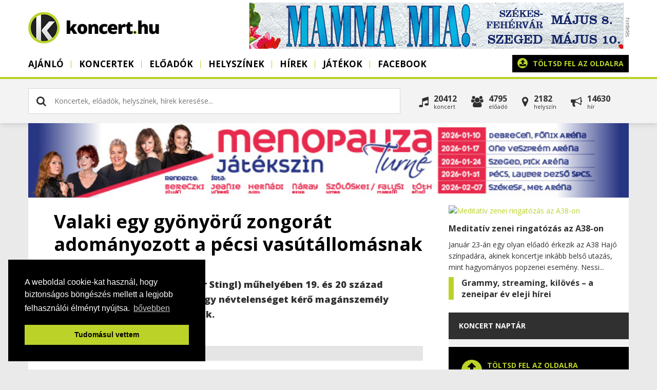

--- FILE ---
content_type: text/html; charset=utf-8
request_url: https://www.koncert.hu/hirek/zenei-hir/valaki-egy-gyonyoru-zongorat-adomanyozott-a-pecsi-vasutallomasnak-8438/
body_size: 9080
content:
<!DOCTYPE html PUBLIC "-//W3C//DTD XHTML 1.0 Transitional//EN" "http://www.w3.org/TR/xhtml1/DTD/xhtml1-transitional.dtd">
<html xmlns:fb="https://www.facebook.com/2008/fbml">
<head>
    <!-- Google Tag Manager -->
    <script>(function(w,d,s,l,i){w[l]=w[l]||[];w[l].push({'gtm.start':
    new Date().getTime(),event:'gtm.js'});var f=d.getElementsByTagName(s)[0],
    j=d.createElement(s),dl=l!='dataLayer'?'&l='+l:'';j.async=true;j.src=
    'https://www.googletagmanager.com/gtm.js?id='+i+dl;f.parentNode.insertBefore(j,f);
    })(window,document,'script','dataLayer','GTM-TC4TC7Z');</script>
    <!-- End Google Tag Manager -->
    <title>Valaki egy gyönyörű zongorát adományozott a pécsi vasútállomásnak | Koncert.hu</title>
    <meta http-equiv="Content-Type" content="text/html; charset=utf-8" />
    <meta http-equiv="Content-Language" content="hu" />
    <meta name="description" content="A bécsi Stingl Fivérek (Gebrüder Stingl) műhelyében 19. és 20 század fordulóján készült hangszert egy névtelenséget kérő magánszemély..." />
        <meta name="viewport" content="width=device-width, initial-scale=1, maximum-scale=1, user-scalable=0" />
    <meta property="og:title" content="Valaki egy gyönyörű zongorát adományozott a pécsi vasútállomásnak" />
    <meta property="og:description" content="A bécsi Stingl Fivérek (Gebrüder Stingl) műhelyében 19. és 20 század fordulóján készült hangszert egy névtelenséget kérő magánszemély..." />
    <meta property="og:image" content="https://www.koncert.hu/uploads/news/1579363324-valaki-egy-gyonyoru-zongorat-adomanyozott-a-pecsi-vasutallomasnak-8438.jpg" />
    <meta property="og:image:secure_url" content="https://www.koncert.hu/uploads/news/1579363324-valaki-egy-gyonyoru-zongorat-adomanyozott-a-pecsi-vasutallomasnak-8438.jpg" />
    <meta property="og:image:type" content="image/jpeg" />
    <meta property="og:image:width" content="1200" />
    <meta property="og:image:height" content="630" />
    <link rel="alternate" type="application/rss+xml" title="Koncert.hu hírek" href="https://www.koncert.hu/rss/hirek" />
    <meta property="og:url" content="https://www.koncert.hu/hirek/zenei-hir/valaki-egy-gyonyoru-zongorat-adomanyozott-a-pecsi-vasutallomasnak-8438/" />
    <meta property="og:type" content="website" />
    <meta property="fb:app_id" content="276602505777407" />
    <link rel="image_src" href="https://www.koncert.hu/uploads/news/1579363324-valaki-egy-gyonyoru-zongorat-adomanyozott-a-pecsi-vasutallomasnak-8438.jpg" />
    <link type="image/x-icon" rel="shortcut icon" href="https://www.koncert.hu/favicon.ico" />
    <script type="text/javascript" src="https://www.koncert.hu/js/jquery.1.7.2-jquery-ui-1.9.2.custom.min.js?v=2"></script>
    <script type="text/javascript" src="https://www.koncert.hu/js/core.generated.js?v=12" async></script>
    <link href="//netdna.bootstrapcdn.com/font-awesome/4.0.3/css/font-awesome.css" rel="stylesheet">
        <!-- GA ajaxbridge-->
        <link rel="stylesheet" href="https://www.koncert.hu/css/all.css?v=12" type="text/css"/>
        <!-- Google tag (gtag.js) -->
        <script async src="https://www.googletagmanager.com/gtag/js?id=G-17QEFW02RR"></script>
        <script>
        window.dataLayer = window.dataLayer || [];
        function gtag(){dataLayer.push(arguments);}
        gtag('js', new Date());

        gtag('config', 'G-17QEFW02RR');
        </script>

       
        <script>
        !function(f,b,e,v,n,t,s){if(f.fbq)return;n=f.fbq=function(){n.callMethod?
        n.callMethod.apply(n,arguments):n.queue.push(arguments)};if(!f._fbq)f._fbq=n;
        n.push=n;n.loaded=!0;n.version='2.0';n.queue=[];t=b.createElement(e);t.async=!0;
        t.src=v;s=b.getElementsByTagName(e)[0];s.parentNode.insertBefore(t,s)}(window,
        document,'script','https://connect.facebook.net/en_US/fbevents.js');
        fbq('init', '1907843416159469'); // Insert your pixel ID here.
        fbq('track', 'PageView');
        </script>
        <noscript><img height="1" width="1" style="display:none"
        src="https://www.facebook.com/tr?id=1907843416159469&ev=PageView&noscript=1"
        /></noscript>
</head>
<body class="body hirek "> 

<noscript><iframe src="https://www.googletagmanager.com/ns.html?id=GTM-TC4TC7Z" height="0" width="0" style="display:none;visibility:hidden"></iframe></noscript>

<a href="javascript:void('0')" class="menubar"><span></span></a>
  <div class="wrapper" >
        
     <div class="header">
        <div class="container">
            <div class="sitetitle"><a href="https://www.koncert.hu"><span class="loading"><i class="fa fa-gear fa-spin"></i></span><img src="https://www.koncert.hu/images/koncert/logo.png" alt="" title="" /></a></div>
            <div class="banner728 top"><div class="banner"><a href="https://www.koncert.hu/modules/adserver/redirect.php?bid=ODIz" target="_blank" title="Mamma Mia!"><img src="https://www.koncert.hu/uploads/banners/20251111120927-MM_banner_728x90.jpg" alt="Mamma Mia!" title="Mamma Mia!" style="width:728px; height: 90px; " /></a></div></div>    
            <div class="menuholder">
                <div class="menuin">
                    
    <ul class="menu">
             <li class="menu-1 " ><a href="/"  class="transition round">Ajánló</a></li><li class="menu-2 "><a href="https://www.koncert.hu/koncertek" class="menu-2 transition round">Koncertek</a></li><li class="menu-3 "><a href="https://www.koncert.hu/eloadok" class="menu-3 transition round">Előadók</a></li><li class="menu-4 "><a href="https://www.koncert.hu/helyszinek" class="menu-4 transition round">Helyszínek</a></li><li class="menu-5  active"><a href="https://www.koncert.hu/hirek" class="menu-5 transition round">Hírek</a></li><li class="menu-6 "><a href="https://www.koncert.hu/jatekok" class="menu-6 transition round">Játékok</a></li><li class="menu-8 " ><a href="https://www.facebook.com/koncert.hu/" target="_blank" class="transition round">Facebook</a></li>

             
    </ul>
                    <div class="uploadholder"><a href="https://www.koncert.hu/partner" class="upload r5" ><i class="fa fa-upload"></i> <strong>Töltsd fel az oldalra</strong><span>koncerted, helyszíned, zenekarod</span></a></div>
                    <div class="clear">&nbsp;</div>
                </div>
            </div>
            <div class="overlay"></div> 
        </div>
    </div>
    <div class="searchbar">
        <div class="container">
       
        
    <div class="search v2 r5" id="mainsearch"> 
        <div class="inputholder">
            <input type="text" class="searchnow" id="searchv2" value="" placeholder="Koncertek, előadók, helyszínek, hírek keresése..." />
            <div class="close closesearchbtn" id="colosev2"><i class="fa fa-times"></i></div>            
        </div>          
        <div class="clear">&nbsp;</div> 
        <div id="searchresultsv2" class="searchresultsv2"><div class="info"> <i class="fa fa-gear fa-spin"></i>&nbsp; Keresés folyamatban...</div></div>       
    </div>
              
        
         <div class="allinpage r5">
            <div class="event fl" onclick="self.location='https://www.koncert.hu/koncertek'"><i class="fa fa-music"></i><div>20412<span>Koncert</span></div></div>
            <div class="artists fl" onclick="self.location='https://www.koncert.hu/eloadok'"><i class="fa fa-users"></i><div>4795<span>Előadó</span></div></div>
            <div class="place fl" onclick="self.location='https://www.koncert.hu/helyszinek'"><i class="fa fa-map-marker"></i><div>2182<span>Helyszín</span></div></div>
            <div class="post fl" onclick="self.location='https://www.koncert.hu/hirek'"><i class="fa fa-bullhorn"></i><div>14630<span>hír</span></div></div>
            <div class="clear">&nbsp;</div>
         </div>
         <div class="clear">&nbsp;</div> 
                 </div>
    </div>
    <div class="container">
    <div class="site" >        
        <div class="headbanner"><a href="https://www.koncert.hu/modules/adserver/redirect.php?bid=ODA2" target="_blank" title="Menopauza"><img src="https://www.koncert.hu/uploads/banners/20250910083904-Meno 2026 turné all 728x90.jpg" alt="Menopauza" title="Menopauza" style="width:728px; height: 90px; " /></a></div>
        <div class="content">
        
            <div class="left">
                 
            <div class="contented">
            <div id="showcontents">
             <div class="viewevent viewpost">
             <div class="insidecontainer">
            
                    
                    <div class="contenttext">
                        <div class="caption">  
                            <h1>Valaki egy gyönyörű zongorát adományozott a pécsi vasútállomásnak</h1> 
                            <div class="own">
                                <div class="fb-like" data-layout="button_count" data-action="like" data-show-faces="false" style="margin-right: 8px; margin-bottom: -9px; float:left;"></div>
                                2020/01/18&nbsp; &middot;  &nbsp;
                                <a href="https://www.koncert.hu/hirek/zenei-hir/">Zenei hír</a>
                                &nbsp; &middot;  &nbsp;<a href="https://www.koncert.hu/hirek/author:koncert, MTI">koncert.hu, MTI</a> </div>
                            <h2 class="inside">A bécsi Stingl Fivérek (Gebrüder Stingl) műhelyében 19. és 20 század fordulóján készült hangszert egy névtelenséget kérő magánszemély ajándékozta a vasútállomásnak.</h2>                        
                        </div>  
                        <div class="headimage">
                            <img src="https://images.weserv.nl/?url=https://www.koncert.hu/uploads/news/1579363324-valaki-egy-gyonyoru-zongorat-adomanyozott-a-pecsi-vasutallomasnak-8438.jpg&w=800&h=450&t=letterbox&bg=ffffff&v=1" alt="Fotó: Vasvári Tamás/MTI" class="eventpic imcaption " /> 
                        </div>

                        <div class="text"><p>Nemrég adtunk hírt arról, hogy <a href="https://www.koncert.hu/hirek/zenei-hir/alpaka-a-vasutallomason-8409/">alpakákkal/alpakkáknak adott koncertet Reményi Ferenc zongoraművész </a>ugyanitt.</p>
<p>A hangszeren bárki zenélhet, egy utas már ki is próbálta:</p>
<p style="text-align: center;"><img class="fullwidth" src="https://www.koncert.hu/uploads/images/acikkekuj/DVAST20200118004.jpg" alt="Fotó: Vasvári Tamás/MTI" width="1200" height="799" /></p>
<p>Köszönhetően a MÁV<em> Zongora a vasútállomáson</em> című akciójának, már több vasútállomáson is elüthetik zenléssel a várakozási időt az utasok. </p><span class="labels"><i class="fa fa-tag"></i> <a href="/cimkek/hirek/zongora">zongora</a>, <a href="/cimkek/hirek/vas%C3%BAt%C3%A1llom%C3%A1s">vasútállomás</a>, <a href="/cimkek/hirek/P%C3%A9cs">Pécs</a>, <a href="/cimkek/hirek/M%C3%81V">MÁV</a>, <a href="/cimkek/hirek/adom%C3%A1ny">adomány</a></span> </div>
                        
                        <br>
                        
                        
                         
                        
                        <div class="clr">&nbsp;</div><br>
                        <div class="a2a_kit a2a_kit_size_32 a2a_default_style" style="float:left">
                            <a class="a2a_button_facebook"></a>
                            <a class="a2a_button_twitter"></a>
                            <a class="a2a_button_google_plus"></a>
                        </div>
                        <div  style="float:left; margin-left: 4px; padding: 4px; background: #3b5998; min-height: 40px"><div class="fb-like"  data-layout="box_count" data-action="like" data-size="small" data-show-faces="false" data-share="false"></div></div>
                        <script async src="https://static.addtoany.com/menu/page.js"></script>
                        <div class="clr">&nbsp;</div>
                        
                    <!--div class="newsinfo">
                            2020. January 18. &middot; <a href="https://www.koncert.hu/hirek/zenei-hir">Zenei hír</a> &middot; <a href="https://www.koncert.hu/hirek/author:koncert, MTI">koncert.hu, MTI</a>
                     </div-->
                        
                    </div>
                    
                     
                    <div class="contenttext">
                    <h4>Ezeket már olvastad?</h4><ul class="attachednews"><li><a href="https://www.koncert.hu/hirek/ajanlo/meditativ-zenei-ringatozas-az-a38-on-14937">Meditatív zenei ringatózás az A38-on</a></li><li><a href="https://www.koncert.hu/hirek/zenei-hir/grammy-streaming-kiloves--a-zeneipar-ev-eleji-hirei-14935">Grammy, streaming, kilövés – a zeneipar év eleji hírei</a></li><li><a href="https://www.koncert.hu/hirek/lemezbemutato/a$ap-rocky-helikopterrol-hergeli-a-rendoroket-14936"> A$AP Rocky helikopterről hergeli a rendőröket</a></li><li><a href="https://www.koncert.hu/hirek/filmajanlo/a-beatles-volt-az-egesz-eletem--igy-elte-meg-macca-a-legenda-szethullasat-14934">A Beatles volt az egész életem – így élte meg Macca a legenda széthullását</a></li><li><a href="https://www.koncert.hu/hirek/ajanlo/a-karma-karmaban--az-enekesno-aki-nem-akarta-zenesz-szuleit-kovetni-06-25--14928">A karma karmában: az énekesnő, aki nem akarta zenész szüleit követni (06.25.)</a></li></ul>
                    </div>
                    <div class="contenttext comments">
                        <h4>Szólj hozzá!</h4>
                        <hr>
                        <div class="fb-comments" data-href="https://www.koncert.hu/hirek/zenei-hir/valaki-egy-gyonyoru-zongorat-adomanyozott-a-pecsi-vasutallomasnak-8438/" data-num-posts="3" data-width="719" ></div>
                    </div>
            </div>
            </div>
            </div>
            </div>
                        </div>

            <div class="right">

                             <div class="newsbox-v2">
         <div class="news">
                <div class="inside">
                    <a href="https://www.koncert.hu/hirek/ajanlo/meditativ-zenei-ringatozas-az-a38-on-14937" class="block-image r5"  alt="Meditatív zenei ringatózás az A38-on" /><img src="https://images.weserv.nl/?url=https://www.koncert.hu/uploads/news/1768836508-meditativ-zenei-ringatozas-az-a38-on-14937.jpg&w=800&h=450&t=square" alt="Meditatív zenei ringatózás az A38-on"></a> 
                    <div class="block-text"><h4><a href="https://www.koncert.hu/hirek/ajanlo/meditativ-zenei-ringatozas-az-a38-on-14937">Meditatív zenei ringatózás az A38-on</a></h4><div>Január 23-án egy olyan előadó érkezik az A38 Hajó színpadára, akinek koncertje inkább belső utazás, mint hagyományos popzenei esemény. Nessi...</div></div>
                    <span class="clear">&nbsp;</span>
                </div>
            </div>
         
         <div class="news">
                <div class="inside">
                     
                    <div class="block-text"><h4><a href="https://www.koncert.hu/hirek/zenei-hir/grammy-streaming-kiloves--a-zeneipar-ev-eleji-hirei-14935">Grammy, streaming, kilövés – a zeneipar év eleji hírei</a></h4></div>
                    <span class="clear">&nbsp;</span>
                </div>
            </div>
         </div>
<div class="calendarbox">
    <div class="blocktitle">Koncert naptár </div> 
    
    <div id="calendar"></div>
</div>
<a href="https://www.koncert.hu/partner" class="upload r5" ><i class="fa fa-upload"></i> <strong>Töltsd fel az oldalra</strong><span>koncerted, helyszíned, zenekarod</span></a><div class="banner-right"><div class="banner"><a href="https://www.koncert.hu/modules/adserver/redirect.php?bid=ODM0" target="_blank" title="grandson 300x250"><img src="https://www.koncert.hu/uploads/banners/20251125010338-Grandson_2025_HUN_300x250px.gif" alt="grandson 300x250" title="grandson 300x250" style="width:300px; height: 250px; " /></a></div></div><div class="blocktitle"><a href="https://www.koncert.hu/hirek">Friss zenei hírek</a> </div><div class="newsboxr">
         <div class="onenews"> 
            <div class="picture round"><a href="https://www.koncert.hu/hirek/zenei-hir/a-vilag-legdragabb-gitarja-turnera-indul--de-senki-sem-fogja-megszolaltatni-14901"><img src="https://images.weserv.nl/?url=https://www.koncert.hu/uploads/news/1767882583-a-vilag-legdragabb-gitarja-turnera-indul-14901.jpg&w=800&h=450&t=square" class="round" /></a></div>
            <div class="text"><h4><a href="https://www.koncert.hu/hirek/zenei-hir/a-vilag-legdragabb-gitarja-turnera-indul--de-senki-sem-fogja-megszolaltatni-14901">A világ legdrágább gitárja turnéra indul – de senki sem fogja megszólaltatni</a></h4> 2026-tól nemzetközi turnéra indul a világ eddigi legdrágábban eladott hangszere: Kurt Cobain legendás Martin D-18E gitárja, amelyen a Nirvana frontembere az MTV Unplugged ikonikus felvételén játszott. A híres koncertet New Yorkban vették fel 1993-ban, egy évvel később pedig hanghordozón is eljutott a rajongókhoz.</div>
         </div>
         
         <div class="onenews"> 
            <div class="picture round"><a href="https://www.koncert.hu/hirek/zenei-hir/brian-hugh-warner-azaz-marilyn-manson-kilenc-ev-utan-visszater-budapestre-14792"><img src="https://images.weserv.nl/?url=https://www.koncert.hu/uploads/news/1764062675-brian-hugh-warner-kilenc-ev-utan-visszater-budapestre-14792.jpg&w=800&h=450&t=square" class="round" /></a></div>
            <div class="text"><h4><a href="https://www.koncert.hu/hirek/zenei-hir/brian-hugh-warner-azaz-marilyn-manson-kilenc-ev-utan-visszater-budapestre-14792">Brian Hugh Warner, azaz Marilyn Manson kilenc év után visszatér Budapestre</a></h4> A botrányokra és ikonikus vizuális világra épülő előadó legutóbb 2017-ben adott teltházas koncertet a Budapest Parkban, és akkor még senki sem gondolta, hogy közel egy évtizedig kell várni az újabb találkozásra. Most azonban visszatér: 2026. július 22-én ismét a Park színpadán áll majd.</div>
         </div>
         
         <div class="onenews">
            <div class="picture round"><a href="https://www.koncert.hu/hirek/filmajanlo/a-beatles-volt-az-egesz-eletem--igy-elte-meg-macca-a-legenda-szethullasat-14934"><img src="https://images.weserv.nl/?url=https://www.koncert.hu/uploads/news/1768726071-a-beatles-volt-az-egesz-eletem--igy-elte-meg-macca-a-legenda-szethullasat-14934.jpg&w=800&h=450&t=square" class="round" /></a></div>
            <div class="text"><h4><a href="https://www.koncert.hu/hirek/filmajanlo/a-beatles-volt-az-egesz-eletem--igy-elte-meg-macca-a-legenda-szethullasat-14934">A Beatles volt az egész életem – így élte meg Macca a legenda széthullását</a></h4> Amikor a The Beatles véget ért, nemcsak egy korszak zárult le, hanem egy identitás is megingott. Legalábbis Paul McCartney számára biztosan. A Man on the Run című dokumentumfilm frissen bemutatott előzetese ritkán hallott őszinteséggel idézi fel azt az időszakot, amikor a világ egyik legismertebb zenésze először érezte úgy: talán...</div>
         </div>
         
         <div class="onenews">
            <div class="picture round"><a href="https://www.koncert.hu/hirek/ajanlo/a-karma-karmaban--az-enekesno-aki-nem-akarta-zenesz-szuleit-kovetni-06-25--14928"><img src="https://images.weserv.nl/?url=https://www.koncert.hu/uploads/news/1768669999-a-karma-karmaban--nem-akarta-zenesz-szuleit-kovetni-06-25--14928.jpg&w=800&h=450&t=square" class="round" /></a></div>
            <div class="text"><h4><a href="https://www.koncert.hu/hirek/ajanlo/a-karma-karmaban--az-enekesno-aki-nem-akarta-zenesz-szuleit-kovetni-06-25--14928">A karma karmában: az énekesnő, aki nem akarta zenész szüleit követni (06.25.)</a></h4> Zenész családból jött, mégis sokáig mindent megtett azért, hogy ne legyen zenész. Aldous Harding végül nem kerülte el a saját hangját, június 25-én pedig először Budapesten, a Dürer Kertben hallhatjuk élőben.</div>
         </div>
         </div>
     
     <div class="blocktitle"><a href="https://www.facebook.com/koncert.hu/">Kövess minket</a> </div>
     <div class="socialholder"><div class="fb-page" data-href="https://www.facebook.com/koncert.hu/" data-small-header="true" data-adapt-container-width="true" data-hide-cover="false" data-show-facepile="true"><blockquote cite="https://www.facebook.com/koncert.hu/" class="fb-xfbml-parse-ignore"><a href="https://www.facebook.com/koncert.hu/">Koncert.hu</a></blockquote></div></div>
     <div class="blocktitle"><a href="/eloadok/?sort=friss">Új előadók és együttesek</a> </div><div class="boxholder">
        <div class="onebox">
            <div class="picture round"><a href="https://www.koncert.hu/eloado/giuliano-foresta"><img src="https://images.weserv.nl/?url=https://www.koncert.hu/uploads/artists/1768665104-giuliano-foresta.jpg&w=1024&h=768&t=letterbox&bg=ffffff&v=1" alt="Giuliano Foresta" class="eventpic thumb" /></a></div>
            <div class="text"><h5><a href="https://www.koncert.hu/eloado/giuliano-foresta">Giuliano Foresta</a></h5></div>         
        </div>
        <div class="onebox">
            <div class="picture round"><a href="https://www.koncert.hu/eloado/abba-abborn"><img src="https://images.weserv.nl/?url=https://www.koncert.hu/uploads/artists/1768470418-abba-abborn.jpg&w=1024&h=768&t=letterbox&bg=ffffff&v=1" alt="ABBA ABBORN " class="eventpic thumb" /></a></div>
            <div class="text"><h5><a href="https://www.koncert.hu/eloado/abba-abborn">ABBA ABBORN </a></h5></div>         
        </div>
        <div class="onebox">
            <div class="picture round"><a href="https://www.koncert.hu/eloado/grande-orchestra"><img src="https://images.weserv.nl/?url=https://www.koncert.hu/uploads/artists/1768045005-grande-orchestra.jpg&w=1024&h=768&t=letterbox&bg=ffffff&v=1" alt="GRANDE Orchestra" class="eventpic thumb" /></a></div>
            <div class="text"><h5><a href="https://www.koncert.hu/eloado/grande-orchestra">GRANDE Orchestra</a></h5></div>         
        </div>
        <div class="onebox">
            <div class="picture round"><a href="https://www.koncert.hu/eloado/wunderlich-marton"><img src="https://images.weserv.nl/?url=https://www.koncert.hu/uploads/artists/1767876009-wunderlich-marton.jpg&w=1024&h=768&t=letterbox&bg=ffffff&v=1" alt="Wunderlich Márton" class="eventpic thumb" /></a></div>
            <div class="text"><h5><a href="https://www.koncert.hu/eloado/wunderlich-marton">Wunderlich Márton</a></h5></div>         
        </div><div class="clear">&nbsp;</div></div><div class="blocktitle"><a href="/helyszinek/?sort=friss">Új koncerthelyszínek</a> </div><div class="boxholder">
        <div class="onebox">
            <div class="picture round"><a href="https://www.koncert.hu/helyszin/danubia-szalon"><img src="https://images.weserv.nl/?url=https://www.koncert.hu/uploads/places/1765890415-danubia-szalon.jpg&w=1024&h=768&t=letterbox&bg=ffffff&v=1" alt="Danubia Szalon" class="eventpic thumb" /></a></div>
            <div class="text"><h5><a href="https://www.koncert.hu/helyszin/danubia-szalon">Danubia Szalon</a></h5></div>         
        </div>
        <div class="onebox">
            <div class="picture round"><a href="https://www.koncert.hu/helyszin/papai-reformatus-nagytemplom"><img src="https://images.weserv.nl/?url=https://www.koncert.hu/uploads/places/1764144221-papai-reformatus-nagytemplom.jpg&w=1024&h=768&t=letterbox&bg=ffffff&v=1" alt="Pápai Református Nagytemplom" class="eventpic thumb" /></a></div>
            <div class="text"><h5><a href="https://www.koncert.hu/helyszin/papai-reformatus-nagytemplom">Pápai Református Nagytemplom</a></h5></div>         
        </div>
        <div class="onebox">
            <div class="picture round"><a href="https://www.koncert.hu/helyszin/voros-neon-bar---variete"><img src="https://images.weserv.nl/?url=https://www.koncert.hu/uploads/places/1758362698-voros-neon-bar---variete.jpg&w=1024&h=768&t=letterbox&bg=ffffff&v=1" alt="Vörös Neon Bár &amp;amp; Varieté" class="eventpic thumb" /></a></div>
            <div class="text"><h5><a href="https://www.koncert.hu/helyszin/voros-neon-bar---variete">Vörös Neon Bár &amp; Varieté</a></h5></div>         
        </div>
        <div class="onebox">
            <div class="picture round"><a href="https://www.koncert.hu/helyszin/ujszegedi-balint-sandor-muvelodesi-haz"><img src="https://images.weserv.nl/?url=https://www.koncert.hu/uploads/places/1753692037-ujszegedi-balint-sandor-muvelodesi-haz.jpg&w=1024&h=768&t=letterbox&bg=ffffff&v=1" alt="Újszegedi Bálint Sándor Művelődési Ház " class="eventpic thumb" /></a></div>
            <div class="text"><h5><a href="https://www.koncert.hu/helyszin/ujszegedi-balint-sandor-muvelodesi-haz">Újszegedi Bálint Sándor Művelődési Ház </a></h5></div>         
        </div><div class="clear">&nbsp;</div></div><div class="banner-right"><div class="banner"><a href="https://www.koncert.hu/modules/adserver/redirect.php?bid=ODIx" target="_blank" title="A Perfect Circle 300x250"><img src="https://www.koncert.hu/uploads/banners/20251103101543-A PERFECT CIRCLE-300x250.jpg" alt="A Perfect Circle 300x250" title="A Perfect Circle 300x250" style="width:300px; height: 250px; " /></a></div></div><div class="blocktitle">Új koncertek </div><div class="boxholder">
		<div class="onebox">
			<div class="picture"><a href="https://www.koncert.hu/koncert/bella-ciao---giuliano-foresta-best-of-italy-koncert-february28-94784"><img src="https://images.weserv.nl/?url=https://www.koncert.hu/uploads/concerts/1768665184-bella-ciao---g--foresta-best-of-italy-koncert-1388443.jpg&w=1024&h=768&t=letterbox&bg=ffffff&v=1" alt="Bella Ciao - Giuliano..." class="eventpic thumb" /></a></div>
			<div class="text"><h5><a href="https://www.koncert.hu/koncert/bella-ciao---giuliano-foresta-best-of-italy-koncert-february28-94784">Bella Ciao - Giuliano...</a></h5>Budapest&nbsp;</div>
		</div>
		<div class="onebox">
			<div class="picture"><a href="https://www.koncert.hu/koncert/kovi-szabolcs---a-zene-szarnyain---svedasztallal-1388414"><img src="https://images.weserv.nl/?url=https://www.koncert.hu/uploads/places/1517825016-napfenyes.jpg&w=1024&h=768&t=letterbox&bg=ffffff&v=1" alt="Kövi szabolcs - A zene..." class="thumb" /></a></div>
			<div class="text"><h5><a href="https://www.koncert.hu/koncert/kovi-szabolcs---a-zene-szarnyain---svedasztallal-1388414">Kövi szabolcs - A zene...</a></h5>Budapest&nbsp;</div>
		</div>
		<div class="onebox">
			<div class="picture"><a href="https://www.koncert.hu/koncert/kovi-szabolcs-koncert--a-zene-szarnyain-1388415"><img src="https://images.weserv.nl/?url=https://www.koncert.hu/uploads/concerts/kovi-szabolcs-koncert--a-zene-szarnyain-1768664665.jpg&w=1024&h=768&t=letterbox&bg=ffffff&v=1" alt="Kövi Szabolcs koncert -A..." class="eventpic thumb" /></a></div>
			<div class="text"><h5><a href="https://www.koncert.hu/koncert/kovi-szabolcs-koncert--a-zene-szarnyain-1388415">Kövi Szabolcs koncert -A...</a></h5>Budapest&nbsp;</div>
		</div>
		<div class="onebox">
			<div class="picture"><a href="https://www.koncert.hu/koncert/j-s--bach--janos-passio-1388917"><img src="https://images.weserv.nl/?url=https://www.koncert.hu/uploads/places/bartok-terem-1765368005.jpg&w=1024&h=768&t=letterbox&bg=ffffff&v=1" alt="J.S. Bach: János-passió" class="thumb" /></a></div>
			<div class="text"><h5><a href="https://www.koncert.hu/koncert/j-s--bach--janos-passio-1388917">J.S. Bach: János-passió</a></h5>Szombathely&nbsp;</div>
		</div>
		<div class="onebox">
			<div class="picture"><a href="https://www.koncert.hu/koncert/kozeli-vonasok--portrek--kabalevszkij-es-rimszkij-korszakov-1388914"><img src="https://images.weserv.nl/?url=https://www.koncert.hu/uploads/places/kodaly-filharmonia-debrecen-1697043606.jpg&w=1024&h=768&t=letterbox&bg=ffffff&v=1" alt="Közeli vonások –..." class="thumb" /></a></div>
			<div class="text"><h5><a href="https://www.koncert.hu/koncert/kozeli-vonasok--portrek--kabalevszkij-es-rimszkij-korszakov-1388914">Közeli vonások –...</a></h5>Debrecen&nbsp;</div>
		</div>
		<div class="onebox">
			<div class="picture"><a href="https://www.koncert.hu/koncert/portrek--rahmanyinov-1388913"><img src="https://images.weserv.nl/?url=https://www.koncert.hu/uploads/places/kodaly-filharmonia-debrecen-1697043606.jpg&w=1024&h=768&t=letterbox&bg=ffffff&v=1" alt="Portrék – Rahmanyinov" class="thumb" /></a></div>
			<div class="text"><h5><a href="https://www.koncert.hu/koncert/portrek--rahmanyinov-1388913">Portrék – Rahmanyinov</a></h5>Debrecen&nbsp;</div>
		</div>
		<div class="onebox">
			<div class="picture"><a href="https://www.koncert.hu/koncert/portrek--arenszkij-1388912"><img src="https://images.weserv.nl/?url=https://www.koncert.hu/uploads/places/kodaly-filharmonia-debrecen-1697043606.jpg&w=1024&h=768&t=letterbox&bg=ffffff&v=1" alt="Portrék – Arenszkij" class="thumb" /></a></div>
			<div class="text"><h5><a href="https://www.koncert.hu/koncert/portrek--arenszkij-1388912">Portrék – Arenszkij</a></h5>Debrecen&nbsp;</div>
		</div>
		<div class="onebox">
			<div class="picture"><a href="https://www.koncert.hu/koncert/varazsfuvola--berettyoujfalu-1388907"><img src="https://images.weserv.nl/?url=https://www.koncert.hu/uploads/places/kodaly-filharmonia-debrecen-kozhasznu-nonprofitkft-1701946806.jpg&w=1024&h=768&t=letterbox&bg=ffffff&v=1" alt="Varázsfuvola –..." class="thumb" /></a></div>
			<div class="text"><h5><a href="https://www.koncert.hu/koncert/varazsfuvola--berettyoujfalu-1388907">Varázsfuvola –...</a></h5>Berettyóújfalu&nbsp;</div>
		</div>
		<div class="onebox">
			<div class="picture"><a href="https://www.koncert.hu/koncert/tribute-to-janis-joplin---piece-of-my-heart-1388769"><img src="https://images.weserv.nl/?url=https://www.koncert.hu/uploads/places/koncert-20150508-2045-varkert_jpg_0007.jpg&w=1024&h=768&t=letterbox&bg=ffffff&v=1" alt="Tribute to Janis Joplin -..." class="thumb" /></a></div>
			<div class="text"><h5><a href="https://www.koncert.hu/koncert/tribute-to-janis-joplin---piece-of-my-heart-1388769">Tribute to Janis Joplin -...</a></h5>Budapest&nbsp;</div>
		</div>
		<div class="onebox">
			<div class="picture"><a href="https://www.koncert.hu/koncert/loca-egyuttes-----itt-a-farsang-all-a-bal-1388761"><img src="https://images.weserv.nl/?url=https://www.koncert.hu/uploads/concerts/loca-egyuttes-----itt-a-farsang-all-a-bal-1768664666.jpg&w=1024&h=768&t=letterbox&bg=ffffff&v=1" alt="Lóca együttes -...Itt a..." class="eventpic thumb" /></a></div>
			<div class="text"><h5><a href="https://www.koncert.hu/koncert/loca-egyuttes-----itt-a-farsang-all-a-bal-1388761">Lóca együttes -...Itt a...</a></h5>Budapest&nbsp;</div>
		</div><div class="clear">&nbsp;</div></div>                         </div>
            
            <div class="clear">&nbsp;</div>
        </div>
        <div class="clear">&nbsp;</div>
        </div>
        </div>  
        <div class="footer">
            <div class="container">

                <div class="col1"><h5>Mi az a Koncert.hu?</h5>
<p>A Koncert.hu az ország elsőszámú zenei esemény naptára. Itt minden közelgő eseményt, koncertet, fesztivált megtalálsz, amikre akár azonnal jegyet is vásárolhatsz! A koncertek mellett zenei híreket is olvashatsz, továbbá mindent megtudhatsz együttesekről és helyszínekről is. Minden koncert egy helyen, ez a Koncert.hu.</p>                       
                
                </div>
                <div class="col2"><p><a href="https://www.koncert.hu/kapcsolat">Kapcsolatok és üzenet küldés</a></p>
<p><a href="https://www.koncert.hu/uploads/images2/M%C3%A9diaaj%C3%A1nlat%202019.pdf" target="_blank" rel="noopener">Médiaajánlatunk</a></p>
<p><a href="https://www.koncert.hu/gyakran-ismetelt-kerdesek">Gyakran ismételt kérdések</a></p>
<p><a href="https://www.koncert.hu/lista/koncertek">Koncert</a>, <a href="https://www.koncert.hu/lista/eloadok">előadó</a>, <a href="https://www.koncert.hu/lista/helyszinek">helyszín</a></p>
<p><a href="https://www.koncert.hu/lista/koncert-archivum" target="_blank" rel="noopener">Korábbi koncertek</a></p>
<p><a href="https://www.koncert.hu/adatvedelem">Adatvédelem</a></p>
<p><a href="https://www.koncert.hu/uploads/files/aszf.pdf" target="_blank" rel="noopener">ÁSZF</a></p>
<p><a href="https://www.koncert.hu/felhasznalasi-feltetelek">Felhasználási feltételek</a></p>
<p><a href="mailto:webmaster@koncert.hu">Webmaster</a></p></div>
                <div class="col3">
                        <h5>Hírlevél és ajánlás</h5>
<p>Iratkozz fel hírlevelünkre, hogy tájékoztathassunk a legfrissebb eseményekről és akciókról. Amennyiben van ismerősöd, aki szintén rajong a zenék iránt, ajánld neki a Koncert.hu-t!</p>                        <input type="text" class="signupfield" value="Adj meg egy email címet" id="signupmailform" onfocus="subscribe('')" />
                        <!--div>
                                <a href="javascript:void('0')" class="sugnupbutton" id="signupbutton" onclick="signupnewsletter('Hibás e-mail címet adtál meg! Ügyelj, a cím pontosságára!','Sikeresen feliratkoztál a Koncert.hu hírlevelére! Köszönjük!');">feliratkozom</a>
                                <a href="javascript:void('0')" class="freebutton" id="sendbutton" onclick="sendtofriend('Hibás e-mail címet adtál meg! Ügyelj, a cím pontosságára!','Ajánlódat elküldtük a kiválasztott barátodnak! Köszönjük, hogy minket ajánlottál!');">ajánlom</a>
                        </div-->
                </div>
                <div class="col4">
                        <h5>Kövess minket</h5>
                        <div class="socials">
                            <a href="https://www.facebook.com/koncert.hu" target="_blank"><i class="fa fa-facebook"></i></a>
                            <a href="#" target="_blank"><i class="fa fa-instagram"></i></a>
                            <a href="#" target="_blank"><i class="fa fa-youtube-play"></i></a>
                            <a href="#" target="_blank"><i class="fa fa-twitter"></i></a>
                        </div>

                </div>
                                <input type="hidden" id="nowpage" value="hirek" />
                <div class="clear">&nbsp;</div>
                <div class="copy">
                    <div class="clogo"><a href="https://www.koncert.hu"><img src="https://www.koncert.hu/images/koncert/footerlogo.png" alt="" title="" /></a></div>
                    <div class="copyright"><p>Koncert.hu - Minden koncert egy helyen. Az oldalon található tartalmakat szerzői jogok védik © 2002 - 2020  <a href="https://www.koncert.hu/adatvedelem" rel="nofollow">Adatvédelem </a>- <a href="https://www.koncert.hu/uploads/files/aszf.pdf" rel="nofollow">ÁSZF</a> - <a href="https://www.koncert.hu/felhasznalasi-feltetelek" rel="nofollow">Felhasználási feltételek</a> - <a href="mailto:webmaster@koncert.hu" rel="nofollow">Webmaster </a>- <a href="https://www.koncert.hu/kapcsolat" rel="nofollow">Kapcsolat és üzenet küldés</a></p></div>
                    <div class="createdby"><a href="https://www.totalstudio.hu" title="Honlapkészítés és internetes megoldások" class="totalstudio"><img src="https://www.totalstudio.hu/copyright/totalstudio_img.php?site=koncerthu" alt="Honlapkészítés, tárhely, domain, banner, webdesign, grafika" title="Honlapkészítés, tárhely, domain, banner, webdesign, grafika" border="0" /></a></div>
                    <div class="clear">&nbsp;</div>
                </div>
            </div>
        </div>
    </div>  
 <script type="text/javascript">getcalendar('2026','1');</script>
<div class="loading round"></div>
<script type="text/javascript">
    $(".gatrack").click( function()
    {  
       ga('send', 'event', { eventCategory: $(this).data('category'), eventAction: $(this).data('action'), eventLabel: $(this).data('label')});
       if($(this).data('return')=='false')
       {
        return false;    
       }
       else
       {
           
       }
       
    });
</script>

</script>   
    <script type="text/javascript">
    /* <![CDATA[ */
    var google_conversion_id = 844699986;
    var google_custom_params = window.google_tag_params;
    var google_remarketing_only = true;
    /* ]]> */
    </script>
    <script type="text/javascript" src="//www.googleadservices.com/pagead/conversion.js"></script>
    <noscript>
    <div style="display:inline;">
    <img height="1" width="1" style="border-style:none;" alt="" src="//googleads.g.doubleclick.net/pagead/viewthroughconversion/1067477988/?guid=ON&script=0"/>
    </div>
    </noscript>
    

<script>
    window.addEventListener("load", function(){
    window.cookieconsent.initialise({
      "palette": {
        "popup": {
          "background": "#000000"
        },
        "button": {
          "background": "#bbd228",
          "text": "#000000",
          "border": "#bbd228"
        }
      },
      "position": "bottom-left",
      "content": {
        "message": "A weboldal cookie-kat használ, hogy biztonságos böngészés mellett a legjobb felhasználói élményt nyújtsa.",
        "dismiss": "Tudomásul vettem",
        "link": "bővebben",
        "href": "/adatvedelem/"
      }
    })});
</script>
</body>
</html>
